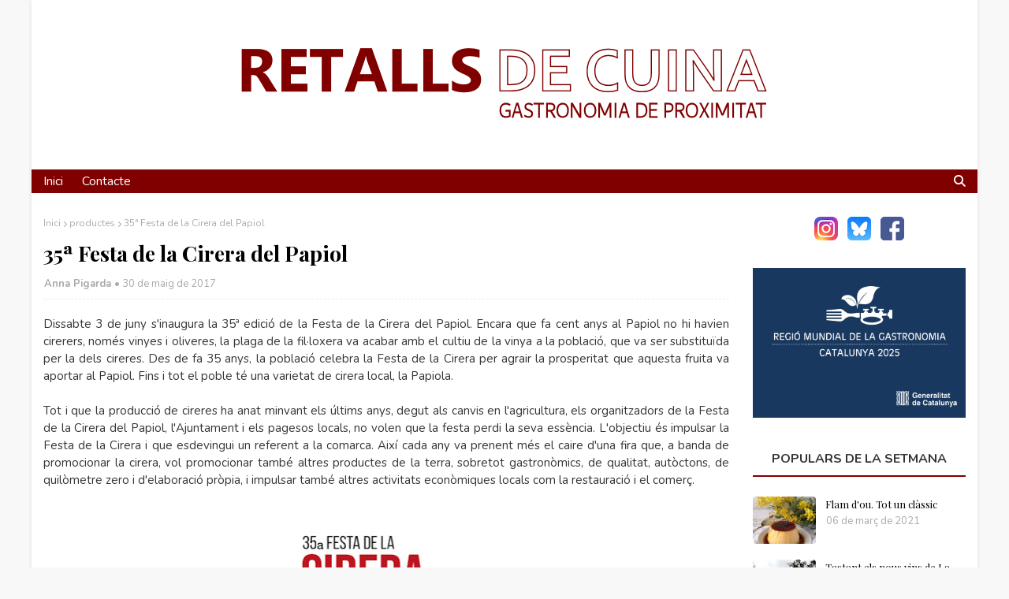

--- FILE ---
content_type: text/javascript; charset=UTF-8
request_url: https://www.retallsdecuina.cat/feeds/posts/default/-/activitats?alt=json-in-script&max-results=3&callback=jQuery112407949500924387252_1769781131383&_=1769781131384
body_size: 8099
content:
// API callback
jQuery112407949500924387252_1769781131383({"version":"1.0","encoding":"UTF-8","feed":{"xmlns":"http://www.w3.org/2005/Atom","xmlns$openSearch":"http://a9.com/-/spec/opensearchrss/1.0/","xmlns$blogger":"http://schemas.google.com/blogger/2008","xmlns$georss":"http://www.georss.org/georss","xmlns$gd":"http://schemas.google.com/g/2005","xmlns$thr":"http://purl.org/syndication/thread/1.0","id":{"$t":"tag:blogger.com,1999:blog-3260619372569387134"},"updated":{"$t":"2026-01-30T10:44:27.699+01:00"},"category":[{"term":"activitats"},{"term":"productes"},{"term":"productors"},{"term":"verdures"},{"term":"hortalisses"},{"term":"km0"},{"term":"fruita"},{"term":"formatges"},{"term":"pastisseria"},{"term":"herbes aromàtiques"},{"term":"làctics"},{"term":"fruits secs"},{"term":"xocolata"},{"term":"bescuit"},{"term":"pasta"},{"term":"fires"},{"term":"ous"},{"term":"postres"},{"term":"llibres"},{"term":"espècies"},{"term":"gastroplans"},{"term":"peix"},{"term":"reptes"},{"term":"aus"},{"term":"vins"},{"term":"arròs"},{"term":"melmelada"},{"term":"cooperatives"},{"term":"salses"},{"term":"masses"},{"term":"mercats"},{"term":"amanides"},{"term":"gelats"},{"term":"llegums"},{"term":"bolets"},{"term":"patates"},{"term":"cellers"},{"term":"cuina tradicional"},{"term":"magdalenes"},{"term":"licors"},{"term":"restaurants"},{"term":"cuina italiana"},{"term":"locals"},{"term":"DOP-IGP"},{"term":"embotit"},{"term":"mel"},{"term":"trobades"},{"term":"galetes"},{"term":"ratafia"},{"term":"brioixeria"},{"term":"civada"},{"term":"slowfood"},{"term":"aperitius"},{"term":"pizza"},{"term":"tallers"},{"term":"farina arròs"},{"term":"garrofa"},{"term":"carn"},{"term":"croquetes"},{"term":"tapes"},{"term":"batut"},{"term":"cervesa"},{"term":"iogurt casolà"},{"term":"sopes"},{"term":"temporada"},{"term":"torrons"},{"term":"vedella"},{"term":"Lladonosa"},{"term":"lemon curd"},{"term":"marisc"},{"term":"musclos"},{"term":"zoodles"},{"term":"fideus"},{"term":"porc"},{"term":"portada"},{"term":"dieta"},{"term":"malbaratament"},{"term":"quinoa"},{"term":"xai"},{"term":"Rocook"},{"term":"seità"},{"term":"winebars"}],"title":{"type":"text","$t":"Retalls de Cuina"},"subtitle":{"type":"html","$t":"Aficionats a la cuina. Interessats en el producte de proximitat. Compartim receptes, activitats i altra informació gastronòmica."},"link":[{"rel":"http://schemas.google.com/g/2005#feed","type":"application/atom+xml","href":"https:\/\/www.retallsdecuina.cat\/feeds\/posts\/default"},{"rel":"self","type":"application/atom+xml","href":"https:\/\/www.blogger.com\/feeds\/3260619372569387134\/posts\/default\/-\/activitats?alt=json-in-script\u0026max-results=3"},{"rel":"alternate","type":"text/html","href":"https:\/\/www.retallsdecuina.cat\/search\/label\/activitats"},{"rel":"hub","href":"http://pubsubhubbub.appspot.com/"},{"rel":"next","type":"application/atom+xml","href":"https:\/\/www.blogger.com\/feeds\/3260619372569387134\/posts\/default\/-\/activitats\/-\/activitats?alt=json-in-script\u0026start-index=4\u0026max-results=3"}],"author":[{"name":{"$t":"Jordi J. Canals"},"uri":{"$t":"http:\/\/www.blogger.com\/profile\/05612156550811932075"},"email":{"$t":"noreply@blogger.com"},"gd$image":{"rel":"http://schemas.google.com/g/2005#thumbnail","width":"32","height":"32","src":"\/\/blogger.googleusercontent.com\/img\/b\/R29vZ2xl\/AVvXsEjj4M0a0h41NsMYSbbTafFUEusHbtTwyZRsg_lzqECxi3kQhIqBgjNLaKG70DS7NVJWK7FzwkDYKceI3YuRphJL7FyMsqCnTVfuxWAiLEOoZ2uFEPQfLZVgP9rNkWgdkQDXhnDwo4UZ8gmXk2DKO5PKL_VRPIukxymEyq9X7HFAbc53Tw\/s220\/2024-06.jpg"}}],"generator":{"version":"7.00","uri":"http://www.blogger.com","$t":"Blogger"},"openSearch$totalResults":{"$t":"302"},"openSearch$startIndex":{"$t":"1"},"openSearch$itemsPerPage":{"$t":"3"},"entry":[{"id":{"$t":"tag:blogger.com,1999:blog-3260619372569387134.post-5522421230980372475"},"published":{"$t":"2025-03-23T19:31:00.006+01:00"},"updated":{"$t":"2025-12-20T10:04:33.399+01:00"},"category":[{"scheme":"http://www.blogger.com/atom/ns#","term":"activitats"},{"scheme":"http://www.blogger.com/atom/ns#","term":"productes"}],"title":{"type":"text","$t":"Visita a la casa Viader de Cardedeu: L'origen del Cacaolat"},"content":{"type":"html","$t":"\u003Cp\u003E\n  Sabies que el Cacaolat va ser inventat per un cardedeuenc a la dècada dels\n  anys 30 del segle passat? A l'abril del 1931 en Marc Viader i Bas i el seu\n  fill Joan van viatjar fins a Budapest a la cerca de nous coneixements i\n  avenços en el sector ramader i allà van descobrir una beguda elaborada a base\n  de llet i cacau en la que s'inspiraria per crear el Cacaolat, que va ser\n  presentat en societat dos anys més tard, al juny de 1933, a la 6ª Fira de\n  Barcelona, convertint-se d'immediat en tot un éxit comercial, que ha arribat\n  fins al nostres dies.\n\u003C\/p\u003E\n\n\u003Cdiv class=\"separator\" style=\"clear: both; text-align: center;\"\u003E\n  \u003Ca\n    href=\"https:\/\/blogger.googleusercontent.com\/img\/b\/R29vZ2xl\/AVvXsEgKesE76X1gMFFUDXGzc_6zH902NrQYbWgGjEoRtcQ5X3ZjQ-bcoleqfKUCVZtfQ-zwLFqn2CyH2ZBrUNvmNuhk7s_SXNmNrGVkBiAVQbGIctAoKYJSK2KF8Go0CDGX_8QCIaYxQ1DnfxRFDQ9iUQ0-QBNdfhcNI2PuIAnnMXA7_BAxM9Yjb6P8OuiVq2eT\/s1349\/story_1742739385700%20(1).jpg\"\n    style=\"margin-left: 1em; margin-right: 1em;\"\n    \u003E\u003Cimg\n      border=\"0\"\n      data-original-height=\"1349\"\n      data-original-width=\"1080\"\n      src=\"https:\/\/blogger.googleusercontent.com\/img\/b\/R29vZ2xl\/AVvXsEgKesE76X1gMFFUDXGzc_6zH902NrQYbWgGjEoRtcQ5X3ZjQ-bcoleqfKUCVZtfQ-zwLFqn2CyH2ZBrUNvmNuhk7s_SXNmNrGVkBiAVQbGIctAoKYJSK2KF8Go0CDGX_8QCIaYxQ1DnfxRFDQ9iUQ0-QBNdfhcNI2PuIAnnMXA7_BAxM9Yjb6P8OuiVq2eT\/s16000\/story_1742739385700%20(1).jpg\"\n  \/\u003E\u003C\/a\u003E\n\u003C\/div\u003E\n\n\u003Cp\u003E\n  La\n  \u003Ca href=\"https:\/\/fundaciomarcviaderoficial.com\/\"\u003EFundació Marc Viader\u003C\/a\u003E\n  órganitza visites guiades per descobrir la història d'aquest empresari pioner\n  de la industria lletera del nostre país i creador del Cacaolat per mitjà d'una\n  exposició ubicada a la planta baixa de la casa que en Marc Viader es va fer\n  construir al centre de Cardedeu, d'estil noucentiste, obra del famós\n  arquitecte Manuel Joaquim Raspall. En la visita es poden veure algunes de les\n  dependències de la casa, encara habitada avui en dia.\n\u003C\/p\u003E\n\n\u003Cdiv class=\"separator\" style=\"clear: both; text-align: center;\"\u003E\n  \u003Ca\n    href=\"https:\/\/blogger.googleusercontent.com\/img\/b\/R29vZ2xl\/AVvXsEjGJj6_9UKbkFxTeKnZXueCFIvLPdc9p45tfR8D5EtH2DrLjaKdPiQFRjzBf2zCHiwstLDRVoYT3WVlyHnx41w25y3bflc9qi9cHriflysqR5cfLz6m5hmF-hTiojvBjXwrox6F2dmAneBjFuBd1k4zBQIgRIem0JkYtDAeSD1wD63u_Vm6Mkb0LOh1sEnO\/s2536\/IMG_20250323_124409.jpg\"\n    style=\"margin-left: 1em; margin-right: 1em;\"\n    \u003E\u003Cimg\n      border=\"0\"\n      data-original-height=\"2536\"\n      data-original-width=\"2534\"\n      src=\"https:\/\/blogger.googleusercontent.com\/img\/b\/R29vZ2xl\/AVvXsEjGJj6_9UKbkFxTeKnZXueCFIvLPdc9p45tfR8D5EtH2DrLjaKdPiQFRjzBf2zCHiwstLDRVoYT3WVlyHnx41w25y3bflc9qi9cHriflysqR5cfLz6m5hmF-hTiojvBjXwrox6F2dmAneBjFuBd1k4zBQIgRIem0JkYtDAeSD1wD63u_Vm6Mkb0LOh1sEnO\/s16000\/IMG_20250323_124409.jpg\"\n  \/\u003E\u003C\/a\u003E\n\u003C\/div\u003E\n\n\u003Cp\u003E\n  Al llarg de la visita coneixereu on va treballar en Marc Viader quan va\n  arribar a Barcelona, a l'antiga granja Comas, després Viader, al carrer Xuclà\n  de Barcelona, que actualment continua oberta de la ma de la cinquena generació\n  de la família Viader, i que és un dels negocis més emblemàtics de Barcelona.\n  També descobrireu com es va crear l'empresa Letona i el seu producte estrella,\n  el Cacaolat. I també coneixereu l'important paper que va tenir en Marc Viader\n  en el desenvolupament de la indústria ramadera del nostre país, introduïnt no\n  només la vaca de raça frisona a Cardedeu, sinó també d'altres avenços que van\n  revolucionar el sector ramader, que va aplicar a la Granja que va construir a\n  les afores de Cardedeu, una explotació ramadera intensiva, però també la\n  primera en tenir present el benestar animal, guanyadora de nombrosos premis\n  pels seus processos innovadors.\n\u003C\/p\u003E\n\u003Cp\u003E\n  Si voleu més informació sobre les visites a la Casa Viader, podeu contactar\n  amb el\u003Ca\n    href=\"https:\/\/museudecardedeu.cat\/class\/visita-a-la-casa-museu-marc-viader\/\"\n  \u003E\n    Museu de Cardedeu\u003C\/a\n  \u003E. Aprofiteu també la visita a Cardedeu per descobrir l'import patrimoni\n  modernista d'aquesta vila del Vallès Oriental, que en el seu dia va ser destí\n  d'estiueig de l'alta burgesia barcelonina.\u0026nbsp;\n\u003C\/p\u003E\n\n\u003Cdiv class=\"separator\" style=\"clear: both; text-align: center;\"\u003E\n  \u003Ca\n    href=\"https:\/\/blogger.googleusercontent.com\/img\/b\/R29vZ2xl\/[base64]\/s4342\/IMG_20250323_121637.jpg\"\n    style=\"margin-left: 1em; margin-right: 1em;\"\n    \u003E\u003Cimg\n      border=\"0\"\n      data-original-height=\"4342\"\n      data-original-width=\"2604\"\n      src=\"https:\/\/blogger.googleusercontent.com\/img\/b\/R29vZ2xl\/[base64]\/s16000\/IMG_20250323_121637.jpg\"\n  \/\u003E\u003C\/a\u003E\n\u003C\/div\u003E\n"},"link":[{"rel":"replies","type":"text/html","href":"https:\/\/www.retallsdecuina.cat\/2025\/03\/visita-la-casa-viader-de-cardedeu.html#comment-form","title":"0 comentaris"},{"rel":"edit","type":"application/atom+xml","href":"https:\/\/www.blogger.com\/feeds\/3260619372569387134\/posts\/default\/5522421230980372475"},{"rel":"self","type":"application/atom+xml","href":"https:\/\/www.blogger.com\/feeds\/3260619372569387134\/posts\/default\/5522421230980372475"},{"rel":"alternate","type":"text/html","href":"https:\/\/www.retallsdecuina.cat\/2025\/03\/visita-la-casa-viader-de-cardedeu.html","title":"Visita a la casa Viader de Cardedeu: L'origen del Cacaolat"}],"author":[{"name":{"$t":"Anna Pigarda"},"uri":{"$t":"http:\/\/www.blogger.com\/profile\/12076719615706359240"},"email":{"$t":"noreply@blogger.com"},"gd$image":{"rel":"http://schemas.google.com/g/2005#thumbnail","width":"32","height":"32","src":"\/\/blogger.googleusercontent.com\/img\/b\/R29vZ2xl\/AVvXsEiFgr6bidSEIxm40kV3rSCpB6TGbmRtaSgZ5vepAASVLUD4m65n3kc4msByWxrMvW8lGzVtJhSNNQikPFvWh6Uf9cllx50xjxH6UFLX5zyavvKHlrszq9HzEki3ROC4m_k\/s113\/anna.jpg"}}],"media$thumbnail":{"xmlns$media":"http://search.yahoo.com/mrss/","url":"https:\/\/blogger.googleusercontent.com\/img\/b\/R29vZ2xl\/AVvXsEgKesE76X1gMFFUDXGzc_6zH902NrQYbWgGjEoRtcQ5X3ZjQ-bcoleqfKUCVZtfQ-zwLFqn2CyH2ZBrUNvmNuhk7s_SXNmNrGVkBiAVQbGIctAoKYJSK2KF8Go0CDGX_8QCIaYxQ1DnfxRFDQ9iUQ0-QBNdfhcNI2PuIAnnMXA7_BAxM9Yjb6P8OuiVq2eT\/s72-c\/story_1742739385700%20(1).jpg","height":"72","width":"72"},"thr$total":{"$t":"0"}},{"id":{"$t":"tag:blogger.com,1999:blog-3260619372569387134.post-612815240828280463"},"published":{"$t":"2025-03-03T20:30:00.004+01:00"},"updated":{"$t":"2025-04-22T20:08:56.362+02:00"},"category":[{"scheme":"http://www.blogger.com/atom/ns#","term":"activitats"},{"scheme":"http://www.blogger.com/atom/ns#","term":"hortalisses"},{"scheme":"http://www.blogger.com/atom/ns#","term":"productes"},{"scheme":"http://www.blogger.com/atom/ns#","term":"restaurants"}],"title":{"type":"text","$t":"CARXOFA BAIX als restaurants Sabors de l’Horta del Baix Llobregat"},"content":{"type":"html","$t":"\u003Cp\u003E\n  Aquest cap de setmana hem tingut la possibilitat de gaudir d'una experiència\n  gastronòmica que va consistir en la visita a una explotació del Parc Agrari\n  del Baix Llobregat i un dinar a un dels restaurants del col·lectiu Sabors de\n  l'Horta on, per començar, ens van obsequiar amb un aperitiu a base de\n  \u003Cb\u003ECarxofa Baix\u003C\/b\u003E.\n\u003C\/p\u003E\n\u003Cp\u003E\n  I és que durant el mes de març, teniu la possibilitat de gaudir d’un aperitiu\n  gratuït amb carxofa del baix Llobregat si feu un àpat en qualsevol dels 32\n  restaurants del col·lectiu \u003Ca href=\"https:\/\/www.turismebaixllobregat.com\/ca\/saborsdelhorta\"\u003ESabors de l'Horta\u003C\/a\u003E. També es sortejarà entre els\n  participants 10 experiències gastronòmiques, que inclouen visita a una\n  explotació agrària i 10 dinars per a dues persones; la mateixa experiència que hem fet nosaltres aquest diumenge.\u0026nbsp;\u003C\/p\u003E\n\u003Cdiv class=\"separator\" style=\"clear: both; text-align: center;\"\u003E\n  \u003Ca href=\"https:\/\/blogger.googleusercontent.com\/img\/b\/R29vZ2xl\/AVvXsEinjGp9x99RZqH8IFdHWbS1b2QTLAApYkXNU-oD3oERuGC42xF-wgmVoL2KuE_ZfoU_d_7k112iTLlRKU4areHy2qFvA9FFtGCImIYbbZ7WRdBCyPmHEX6J0jmibPMuCm763kSOBevf01mr4iWziyoYZ1is5WCYZByXfyg2P-40flp_FXI2xMOAjA3sY54\/s1200\/IMG_20250302_133309.jpg\" style=\"margin-left: 1em; margin-right: 1em;\"\u003E\u003Cimg border=\"0\" data-original-height=\"800\" data-original-width=\"1200\" src=\"https:\/\/blogger.googleusercontent.com\/img\/b\/R29vZ2xl\/AVvXsEinjGp9x99RZqH8IFdHWbS1b2QTLAApYkXNU-oD3oERuGC42xF-wgmVoL2KuE_ZfoU_d_7k112iTLlRKU4areHy2qFvA9FFtGCImIYbbZ7WRdBCyPmHEX6J0jmibPMuCm763kSOBevf01mr4iWziyoYZ1is5WCYZByXfyg2P-40flp_FXI2xMOAjA3sY54\/s16000\/IMG_20250302_133309.jpg\" \/\u003E\u003C\/a\u003E\n\u003C\/div\u003E\n\u003Cp\u003ELa campanya és una col·laboració entre el Consorci de Turisme del Baix\n  Llobregat i el Consorci del Parc Agrari del Baix Llobregat. Una acció que posa\n  en valor carxofa del Baix Llobregat, un producte de gran qualitat i identitat\n  de la comarca, i el\n  col·lectiu Sabors de l’Horta, una trentena de restaurants que cuinen amb producte fresc del Parc Agrari\n  del Baix Llobregat.\n\u003C\/p\u003E\n\u003Cp\u003E\n  La iniciativa s'emmarca en l’any en que Catalunya és Regió Mundial de la\n  Gastronomia, i forma part de les accions que el Consorci de Turisme\n  desenvolupa per promocionar els productes de l’horta i fomentar el turisme\n  gastronòmic al Baix Llobregat.\n\u003C\/p\u003E\n\u003Cp\u003E\u003C\/p\u003E\n\u003Cdiv class=\"separator\" style=\"clear: both; text-align: center;\"\u003E\n  \u003Ca href=\"https:\/\/blogger.googleusercontent.com\/img\/b\/R29vZ2xl\/AVvXsEi8npabJQZzQhRdr9Lwl024Ja6sm4QVpkCu2J0x8AGyuTIu_af1pPlzF5K2cWUqrkmByO4xn6r_LgAAddj4N9k5iWnkpDpXWfFzgTBArNdfE4bQRuL38be-n2iCb2A3-_fwbA5ajgcVY7UkDh0HA4PwIlY4_67hKn0SZ4Unbkyyl7-yUwpSe0Dvnr0PWUk\/s4096\/carxofa-baix.jpg\" style=\"margin-left: 1em; margin-right: 1em;\"\u003E\u003Cimg border=\"0\" data-original-height=\"2729\" data-original-width=\"4096\" src=\"https:\/\/blogger.googleusercontent.com\/img\/b\/R29vZ2xl\/AVvXsEi8npabJQZzQhRdr9Lwl024Ja6sm4QVpkCu2J0x8AGyuTIu_af1pPlzF5K2cWUqrkmByO4xn6r_LgAAddj4N9k5iWnkpDpXWfFzgTBArNdfE4bQRuL38be-n2iCb2A3-_fwbA5ajgcVY7UkDh0HA4PwIlY4_67hKn0SZ4Unbkyyl7-yUwpSe0Dvnr0PWUk\/s16000\/carxofa-baix.jpg\" \/\u003E\u003C\/a\u003E\n\u003C\/div\u003E\n\u003Cp\u003E\u003C\/p\u003E\n\u003Cp\u003E\n  Per gaudir de l’aperitiu gratuït i participar en la campanya\n  \u003Ca href=\"https:\/\/www.turismebaixllobregat.com\/ca\/carxofabaix\"\u003Enomés cal descarregar el cupó\u003C\/a\u003E\n  i presentar-lo en el restaurant on anem a dinar o sopar.\u0026nbsp;\n\u003C\/p\u003E\n\u003Cp\u003E\n  A més a més, les persones que descarreguin el cupó i completin el formulari\n  d'inscripció podran guanyar una de les 10 experiències per a dues persones.\n  Els guanyadors gaudiran, el diumenge 13 d'abril, d'una jornada que inclou una\n  visita guiada a una finca agrària del Parc Agrari del Baix Llobregat, on\n  coneixeran de primera mà com es cultiva la carxofa i altres productes de la\n  comarca i, tot seguit, aniran a dinar a un dels restaurants del col·lectiu\n  Sabors de l’Horta.\u0026nbsp;\n\u003C\/p\u003E\n\u003Cdiv class=\"separator\" style=\"clear: both; text-align: center;\"\u003E\n  \u003Ca href=\"https:\/\/blogger.googleusercontent.com\/img\/b\/R29vZ2xl\/AVvXsEgIKpiwYCJwiingnJmsPXSPQ89hSgvVK5ddXCzLwxgIbKri-UbBeZPh0fez3LwSF8l7wD4E3O3EwvKibaGGVNCsDqi7nxuB8glB_Ogolrn0DJC7iEiDaJ47I9SMMruSdur52uag7Yagwb6QCY4o6zYeTbapda-0JgzWcuQNhIrnl1cRKi499pIATLZ0FO8\/s1200\/CarxofaBaix_1825x500.jpg\" style=\"margin-left: 1em; margin-right: 1em;\"\u003E\u003Cimg border=\"0\" data-original-height=\"329\" data-original-width=\"1200\" src=\"https:\/\/blogger.googleusercontent.com\/img\/b\/R29vZ2xl\/AVvXsEgIKpiwYCJwiingnJmsPXSPQ89hSgvVK5ddXCzLwxgIbKri-UbBeZPh0fez3LwSF8l7wD4E3O3EwvKibaGGVNCsDqi7nxuB8glB_Ogolrn0DJC7iEiDaJ47I9SMMruSdur52uag7Yagwb6QCY4o6zYeTbapda-0JgzWcuQNhIrnl1cRKi499pIATLZ0FO8\/s16000\/CarxofaBaix_1825x500.jpg\" \/\u003E\u003C\/a\u003E\n\u003C\/div\u003E\n\u003Cp\u003E\u003Cb\u003ELa Carxofa del Baix Llobregat\u0026nbsp;\u003C\/b\u003E\u003C\/p\u003E\n\u003Cp\u003E\n  La carxofa del Baix Llobregat és un producte de temporada amb unes\n  característiques organolèptiques excepcionals gràcies a la proximitat del mar\n  i a la qualitat de les terres del Parc Agrari del Baix Llobregat. Aquest\n  producte es conrea seguint mètodes tradicionals que garanteixen la seva\n  frescor i sabor inconfusible, i el converteixen en un dels aliments més\n  emblemàtics de la gastronomia local.\n\u003C\/p\u003E\n\u003Cp\u003E\u003Cb\u003EEl col·lectiu Sabors de l’Horta\u003C\/b\u003E\u003C\/p\u003E\n\u003Cp\u003E\n  El col·lectiu Sabors de l’Horta agrupa diversos restaurants del Baix Llobregat\n  que ofereixen una oferta gastronòmica basada en un producte local, de\n  proximitat i de temporada, cultivat al Parc Agrari del Baix Llobregat. Una\n  cuina arrelada a la nostra terra, de qualitat, sostenible i amb identitat\n  pròpia.\n\u003C\/p\u003E\n"},"link":[{"rel":"replies","type":"text/html","href":"https:\/\/www.retallsdecuina.cat\/2025\/03\/carxofa-baix-als-restaurants-sabors-de.html#comment-form","title":"0 comentaris"},{"rel":"edit","type":"application/atom+xml","href":"https:\/\/www.blogger.com\/feeds\/3260619372569387134\/posts\/default\/612815240828280463"},{"rel":"self","type":"application/atom+xml","href":"https:\/\/www.blogger.com\/feeds\/3260619372569387134\/posts\/default\/612815240828280463"},{"rel":"alternate","type":"text/html","href":"https:\/\/www.retallsdecuina.cat\/2025\/03\/carxofa-baix-als-restaurants-sabors-de.html","title":"CARXOFA BAIX als restaurants Sabors de l’Horta del Baix Llobregat"}],"author":[{"name":{"$t":"Jordi J. Canals"},"uri":{"$t":"http:\/\/www.blogger.com\/profile\/05612156550811932075"},"email":{"$t":"noreply@blogger.com"},"gd$image":{"rel":"http://schemas.google.com/g/2005#thumbnail","width":"32","height":"32","src":"\/\/blogger.googleusercontent.com\/img\/b\/R29vZ2xl\/AVvXsEjj4M0a0h41NsMYSbbTafFUEusHbtTwyZRsg_lzqECxi3kQhIqBgjNLaKG70DS7NVJWK7FzwkDYKceI3YuRphJL7FyMsqCnTVfuxWAiLEOoZ2uFEPQfLZVgP9rNkWgdkQDXhnDwo4UZ8gmXk2DKO5PKL_VRPIukxymEyq9X7HFAbc53Tw\/s220\/2024-06.jpg"}}],"media$thumbnail":{"xmlns$media":"http://search.yahoo.com/mrss/","url":"https:\/\/blogger.googleusercontent.com\/img\/b\/R29vZ2xl\/AVvXsEinjGp9x99RZqH8IFdHWbS1b2QTLAApYkXNU-oD3oERuGC42xF-wgmVoL2KuE_ZfoU_d_7k112iTLlRKU4areHy2qFvA9FFtGCImIYbbZ7WRdBCyPmHEX6J0jmibPMuCm763kSOBevf01mr4iWziyoYZ1is5WCYZByXfyg2P-40flp_FXI2xMOAjA3sY54\/s72-c\/IMG_20250302_133309.jpg","height":"72","width":"72"},"thr$total":{"$t":"0"}},{"id":{"$t":"tag:blogger.com,1999:blog-3260619372569387134.post-3779115457887290749"},"published":{"$t":"2024-12-16T19:00:00.044+01:00"},"updated":{"$t":"2024-12-18T18:48:31.279+01:00"},"category":[{"scheme":"http://www.blogger.com/atom/ns#","term":"activitats"}],"title":{"type":"text","$t":"Mercabarna distribuirà aquest Nadal més de 100.000 tones de producte fresc"},"content":{"type":"html","$t":"\u003Cp\u003EEl passat 12 de desembre els Majoristes d'Aliments Frescos de Mercabarna van fer una roda de premsa per donar a conèixer les previsions de vendes i les tendències gastronòmiques per la campanya de Nadal 2024. Es preveu distribuir aquest mes de desembre més de 100.000 tones de producte fresc entre fruita i hortalissa, pexi i marisc, carn i aviram. Els diferents sectors pronostiquen una campanya molt similar a la del 2023 en volum de comercialització.\u0026nbsp;\u003C\/p\u003E\u003Cdiv class=\"separator\" style=\"clear: both; text-align: center;\"\u003E\u003Ca href=\"https:\/\/blogger.googleusercontent.com\/img\/b\/R29vZ2xl\/AVvXsEi-ui14mXcJ2bjD1lrlpKfRhOtBF8ftc6wqWPXH9xn4Hdyc54ao6nW0zvca57iNHmMGYca0dnbfgzevE4mcCmn6QXfTLSDKefk4HnmN3AqQB8-Yl71v1uIGoP91PSwjyYWUWZL-TB7wdMOXSvPSkatRWeQskUOoIU4uTlthILYajUyoxaOtQlPAE9zKqlA\/s1200\/P1000570.JPG\" style=\"margin-left: 1em; margin-right: 1em;\"\u003E\u003Cimg border=\"0\" data-original-height=\"800\" data-original-width=\"1200\" src=\"https:\/\/blogger.googleusercontent.com\/img\/b\/R29vZ2xl\/AVvXsEi-ui14mXcJ2bjD1lrlpKfRhOtBF8ftc6wqWPXH9xn4Hdyc54ao6nW0zvca57iNHmMGYca0dnbfgzevE4mcCmn6QXfTLSDKefk4HnmN3AqQB8-Yl71v1uIGoP91PSwjyYWUWZL-TB7wdMOXSvPSkatRWeQskUOoIU4uTlthILYajUyoxaOtQlPAE9zKqlA\/s16000\/P1000570.JPG\" \/\u003E\u003C\/a\u003E\u003C\/div\u003E\u003Cp\u003ERespecte a quins seran els ingredients més cobejats per als consumidor, des del Gremi de Majoristes del Peix (GMP) avancen que les estrelles dels àpats nadalencs en peix fresc seran el salmó, el llobarro, el rap, el lluç i el calamar. També hi haurà producte de proximitat del Mediterrani, fent referència al recent acord de la Comissió Europea per mantenir les jornades de pesca pels vaixells d'arrossegament pel 2025.\u0026nbsp;\u003C\/p\u003E\u003Cp\u003EPel que fa al producte de granja, que ja suposa un 50% del global que es comercialitza al mercat majorista, les estrelles seran l'orada, el llobarro, el salmó i el corball. Però si parlem de congelats, les gambes llagostineres i els escamarlans seran els \"bestsellers\" de les festes. Des de Mercabarna aconsellen combinar producte fresc amb congelat que avui en dia és de molta qualitat i per ajudar a equilibrar la despesa en menjar.\u003C\/p\u003E\u003Cp\u003ELa carn continua sent una de les estrelles del Nadal,\u0026nbsp;ja sigui amb talls i preparacions tradicionals (rostits i rosbif), o amb propostes més innovadores, especialment a la restauració, com les carns selectes de races com Simmental, Angus, Hereford, Rubia Gallega, Wagyu i talls com els \"chuletones\", els \"t-bones\" i els entrecots. Entre les sorpreses gastronòmques, els menuts - la galta, la llengua i el capipota- que entren en els menús nadalencs com a nova tendència.\u0026nbsp;\u003C\/p\u003E\u003Cp\u003EPel que fa a l'aviram, la pularda, provinent del Penedès i de França, tornarà a ser la gran protagonista pel que fa a les peces típiques de Nadal, encara que no mancaran tampoc el capó, el gall dindi de pagés de ploma negra, el pollastre de pagès, la pintada i el magret d'ànec. I aquest any, com a novetat, el faisà.\u0026nbsp;\u003C\/p\u003E\u003Cp\u003ERspecte a la fruita i les hortalisses, la pinya continuarà sent la icona del Nadal. La pinya \"premium\", els fruits vermell i els citrics regnaran a les taules, encara que no mancaran les fruites de contraestació com litxis, rambutants o pitahayes.\u003C\/p\u003E\u003Cp\u003ELes hortalisses de l'escudella, les carxofes i els tomàquets xerri, amb origen al Maresme, Baix Llobregat i Almeria, posaran el contrapunt vegetal.\u0026nbsp;\u003C\/p\u003E\u003Cdiv class=\"separator\" style=\"clear: both; text-align: center;\"\u003E\u003Ca href=\"https:\/\/blogger.googleusercontent.com\/img\/b\/R29vZ2xl\/AVvXsEhPRpB8Oxv_6m5CkCBGkoJMJv2TdFwhvk_ORZwGkIHzx2awnZc5kp7rFOLcHCW-YPiwL2lng0cFgDFo3V2NhjCjub0gU3ICzK2iK1XS4Po4J6d1AxkC4rhLBdIYui2zd_sqI8DEqP8j1XvhEE4GaADDtJ1bD10N06rx0ylo0AOvsdfuf21NuGbDGvBJNGQ\/s1200\/GridArt_20241215_194821794.jpg\" style=\"margin-left: 1em; margin-right: 1em;\"\u003E\u003Cimg border=\"0\" data-original-height=\"675\" data-original-width=\"1200\" src=\"https:\/\/blogger.googleusercontent.com\/img\/b\/R29vZ2xl\/AVvXsEhPRpB8Oxv_6m5CkCBGkoJMJv2TdFwhvk_ORZwGkIHzx2awnZc5kp7rFOLcHCW-YPiwL2lng0cFgDFo3V2NhjCjub0gU3ICzK2iK1XS4Po4J6d1AxkC4rhLBdIYui2zd_sqI8DEqP8j1XvhEE4GaADDtJ1bD10N06rx0ylo0AOvsdfuf21NuGbDGvBJNGQ\/s16000\/GridArt_20241215_194821794.jpg\" \/\u003E\u003C\/a\u003E\u003C\/div\u003E\u003Cp\u003EDesprés de la roda de premsa, els xefs Carme Ruscalleda i Raül Balam van presentar sis \"platillos\" elaborats amb productes típics i de nova tendència aquest Nadal:\u003C\/p\u003E\u003Cp\u003E\u003C\/p\u003E\u003Cul style=\"text-align: left;\"\u003E\u003Cli\u003EBrioix amb Rilletes de Pularda\u003C\/li\u003E\u003Cli\u003ECorball marinat amb vinagreta de xerris\u003C\/li\u003E\u003Cli\u003EFricandó de llengua de vedella amb cama-secs\u003C\/li\u003E\u003Cli\u003ERotllet de gamba llagostinera amb salsa \"jurvert\"\u003C\/li\u003E\u003Cli\u003EEscalivada d'alls tendres, carbassa i calçots amb picada de músic\u003C\/li\u003E\u003Cli\u003ECheesecake amb clementina i caqui i gelea de taronja\u003C\/li\u003E\u003C\/ul\u003E\u003Cdiv\u003E\u003Ca href=\"https:\/\/www.assocome.com\/cat\/campanyes\/majoristes-aliments-frescos-mercabarna\/per-nadal-bona-cuina\/2024\/\"\u003EAquí\u0026nbsp;pots descarregar\u003C\/a\u003E les receptes dels \"platillos\" i també trobar un munt de receptes més si encara no saps que cuinar per aquestes festes. Consulta també el \u003Ca href=\"https:\/\/www.assocome.com\/campanyes\/per-nadal\/2024\/media\/Decaleg-Nadal-2024.pdf\"\u003EDecàleg dels frescos nadalencs\u003C\/a\u003E\u0026nbsp;per evitar el malbaratament alimentari.\u0026nbsp;\u003C\/div\u003E\u003Cdiv\u003E\u003Cbr \/\u003E\u003C\/div\u003E\u003Cdiv\u003E\u003Cbr \/\u003E\u003C\/div\u003E\u003Cp\u003E\u003C\/p\u003E"},"link":[{"rel":"replies","type":"text/html","href":"https:\/\/www.retallsdecuina.cat\/2024\/12\/mes-de-100000-tones-de-producte-fresc.html#comment-form","title":"0 comentaris"},{"rel":"edit","type":"application/atom+xml","href":"https:\/\/www.blogger.com\/feeds\/3260619372569387134\/posts\/default\/3779115457887290749"},{"rel":"self","type":"application/atom+xml","href":"https:\/\/www.blogger.com\/feeds\/3260619372569387134\/posts\/default\/3779115457887290749"},{"rel":"alternate","type":"text/html","href":"https:\/\/www.retallsdecuina.cat\/2024\/12\/mes-de-100000-tones-de-producte-fresc.html","title":"Mercabarna distribuirà aquest Nadal més de 100.000 tones de producte fresc"}],"author":[{"name":{"$t":"Anna Pigarda"},"uri":{"$t":"http:\/\/www.blogger.com\/profile\/12076719615706359240"},"email":{"$t":"noreply@blogger.com"},"gd$image":{"rel":"http://schemas.google.com/g/2005#thumbnail","width":"32","height":"32","src":"\/\/blogger.googleusercontent.com\/img\/b\/R29vZ2xl\/AVvXsEiFgr6bidSEIxm40kV3rSCpB6TGbmRtaSgZ5vepAASVLUD4m65n3kc4msByWxrMvW8lGzVtJhSNNQikPFvWh6Uf9cllx50xjxH6UFLX5zyavvKHlrszq9HzEki3ROC4m_k\/s113\/anna.jpg"}}],"media$thumbnail":{"xmlns$media":"http://search.yahoo.com/mrss/","url":"https:\/\/blogger.googleusercontent.com\/img\/b\/R29vZ2xl\/AVvXsEi-ui14mXcJ2bjD1lrlpKfRhOtBF8ftc6wqWPXH9xn4Hdyc54ao6nW0zvca57iNHmMGYca0dnbfgzevE4mcCmn6QXfTLSDKefk4HnmN3AqQB8-Yl71v1uIGoP91PSwjyYWUWZL-TB7wdMOXSvPSkatRWeQskUOoIU4uTlthILYajUyoxaOtQlPAE9zKqlA\/s72-c\/P1000570.JPG","height":"72","width":"72"},"thr$total":{"$t":"0"}}]}});